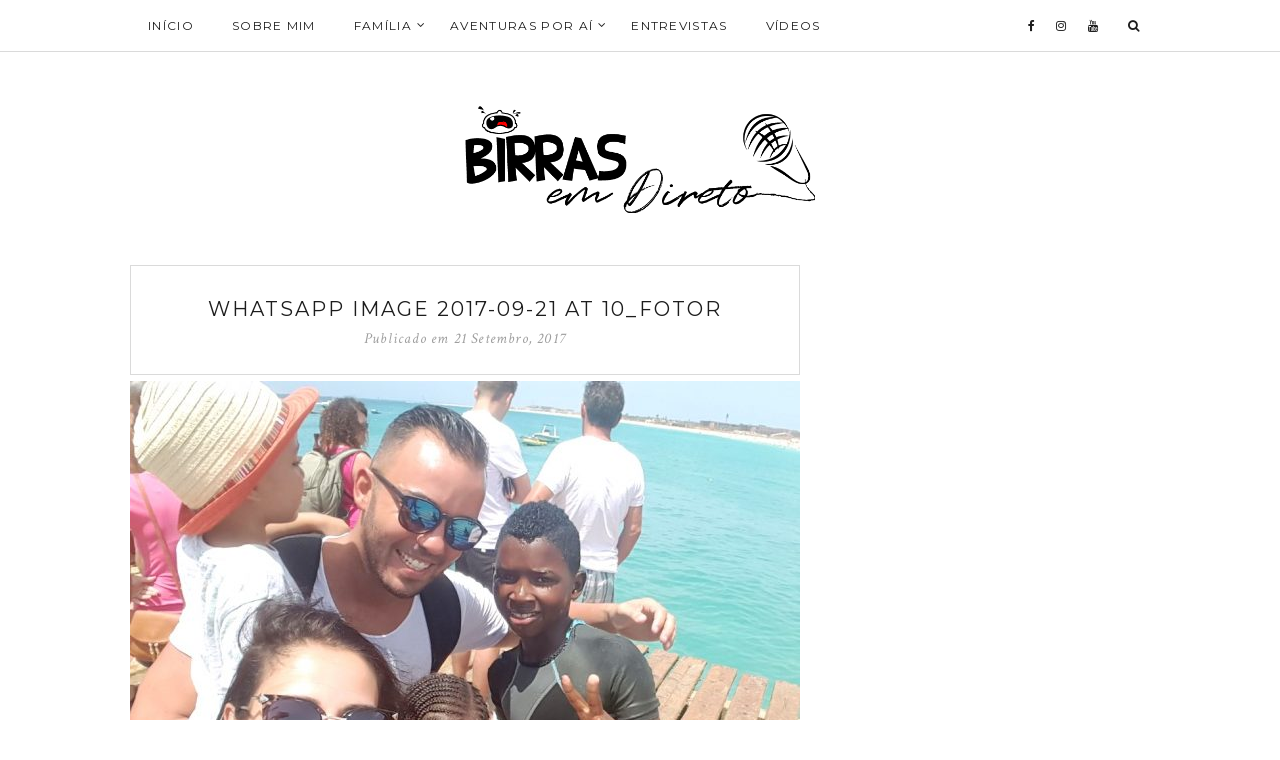

--- FILE ---
content_type: text/html; charset=UTF-8
request_url: https://birras-em-direto.com/adeus-stress-ola-cabo-verde/whatsapp-image-2017-09-21-at-10_fotor/
body_size: 10946
content:
<!DOCTYPE html>
<html lang="pt-PT">
<head>
	
	<script async src="//pagead2.googlesyndication.com/pagead/js/adsbygoogle.js"></script>
<script>
  (adsbygoogle = window.adsbygoogle || []).push({
    google_ad_client: "ca-pub-8591998130156095",
    enable_page_level_ads: true
  });
</script>
	
	<!-- Facebook Pixel Code -->
<script>
  !function(f,b,e,v,n,t,s)
  {if(f.fbq)return;n=f.fbq=function(){n.callMethod?
  n.callMethod.apply(n,arguments):n.queue.push(arguments)};
  if(!f._fbq)f._fbq=n;n.push=n;n.loaded=!0;n.version='2.0';
  n.queue=[];t=b.createElement(e);t.async=!0;
  t.src=v;s=b.getElementsByTagName(e)[0];
  s.parentNode.insertBefore(t,s)}(window, document,'script',
  'https://connect.facebook.net/en_US/fbevents.js');
  fbq('init', '1410562352582596');
  fbq('track', 'PageView');
</script>
<noscript><img height="1" width="1" style="display:none"
  src="https://www.facebook.com/tr?id=1410562352582596&ev=PageView&noscript=1"
/></noscript>
<!-- End Facebook Pixel Code -->
	
	
	<meta charset="UTF-8">
	<meta http-equiv="X-UA-Compatible" content="IE=edge">
	<meta name="viewport" content="width=device-width, user-scalable=no, initial-scale=1.0, maximum-scale=1.0, minimum-scale=1.0">
	<link rel="pingback" href="https://birras-em-direto.com/xmlrpc.php" />
    <meta name="theme-color" content="#d0b48b" />

    <meta name='robots' content='index, follow, max-image-preview:large, max-snippet:-1, max-video-preview:-1' />
	<style>img:is([sizes="auto" i], [sizes^="auto," i]) { contain-intrinsic-size: 3000px 1500px }</style>
	
	<!-- This site is optimized with the Yoast SEO plugin v26.8 - https://yoast.com/product/yoast-seo-wordpress/ -->
	<title>WhatsApp Image 2017-09-21 at 10_Fotor - Birras em Direto</title>
	<link rel="canonical" href="https://birras-em-direto.com/adeus-stress-ola-cabo-verde/whatsapp-image-2017-09-21-at-10_fotor/" />
	<meta property="og:locale" content="pt_PT" />
	<meta property="og:type" content="article" />
	<meta property="og:title" content="WhatsApp Image 2017-09-21 at 10_Fotor - Birras em Direto" />
	<meta property="og:url" content="https://birras-em-direto.com/adeus-stress-ola-cabo-verde/whatsapp-image-2017-09-21-at-10_fotor/" />
	<meta property="og:site_name" content="Birras em Direto" />
	<meta property="article:modified_time" content="2017-09-21T10:31:55+00:00" />
	<meta property="og:image" content="https://birras-em-direto.com/adeus-stress-ola-cabo-verde/whatsapp-image-2017-09-21-at-10_fotor" />
	<meta property="og:image:width" content="1020" />
	<meta property="og:image:height" content="781" />
	<meta property="og:image:type" content="image/jpeg" />
	<meta name="twitter:card" content="summary_large_image" />
	<script type="application/ld+json" class="yoast-schema-graph">{"@context":"https://schema.org","@graph":[{"@type":"WebPage","@id":"https://birras-em-direto.com/adeus-stress-ola-cabo-verde/whatsapp-image-2017-09-21-at-10_fotor/","url":"https://birras-em-direto.com/adeus-stress-ola-cabo-verde/whatsapp-image-2017-09-21-at-10_fotor/","name":"WhatsApp Image 2017-09-21 at 10_Fotor - Birras em Direto","isPartOf":{"@id":"https://birras-em-direto.com/#website"},"primaryImageOfPage":{"@id":"https://birras-em-direto.com/adeus-stress-ola-cabo-verde/whatsapp-image-2017-09-21-at-10_fotor/#primaryimage"},"image":{"@id":"https://birras-em-direto.com/adeus-stress-ola-cabo-verde/whatsapp-image-2017-09-21-at-10_fotor/#primaryimage"},"thumbnailUrl":"https://birras-em-direto.com/wp-content/uploads/2017/09/WhatsApp-Image-2017-09-21-at-10_Fotor.jpg","datePublished":"2017-09-21T10:30:35+00:00","dateModified":"2017-09-21T10:31:55+00:00","breadcrumb":{"@id":"https://birras-em-direto.com/adeus-stress-ola-cabo-verde/whatsapp-image-2017-09-21-at-10_fotor/#breadcrumb"},"inLanguage":"pt-PT","potentialAction":[{"@type":"ReadAction","target":["https://birras-em-direto.com/adeus-stress-ola-cabo-verde/whatsapp-image-2017-09-21-at-10_fotor/"]}]},{"@type":"ImageObject","inLanguage":"pt-PT","@id":"https://birras-em-direto.com/adeus-stress-ola-cabo-verde/whatsapp-image-2017-09-21-at-10_fotor/#primaryimage","url":"https://birras-em-direto.com/wp-content/uploads/2017/09/WhatsApp-Image-2017-09-21-at-10_Fotor.jpg","contentUrl":"https://birras-em-direto.com/wp-content/uploads/2017/09/WhatsApp-Image-2017-09-21-at-10_Fotor.jpg","width":1020,"height":781},{"@type":"BreadcrumbList","@id":"https://birras-em-direto.com/adeus-stress-ola-cabo-verde/whatsapp-image-2017-09-21-at-10_fotor/#breadcrumb","itemListElement":[{"@type":"ListItem","position":1,"name":"Início","item":"https://birras-em-direto.com/"},{"@type":"ListItem","position":2,"name":"Adeus Stress, Olá Cabo Verde","item":"https://birras-em-direto.com/adeus-stress-ola-cabo-verde/"},{"@type":"ListItem","position":3,"name":"WhatsApp Image 2017-09-21 at 10_Fotor"}]},{"@type":"WebSite","@id":"https://birras-em-direto.com/#website","url":"https://birras-em-direto.com/","name":"Birras em Direto","description":"Birras de uma Família numerosa","publisher":{"@id":"https://birras-em-direto.com/#/schema/person/8d8ad12547d78550bbbe088c3700eeac"},"potentialAction":[{"@type":"SearchAction","target":{"@type":"EntryPoint","urlTemplate":"https://birras-em-direto.com/?s={search_term_string}"},"query-input":{"@type":"PropertyValueSpecification","valueRequired":true,"valueName":"search_term_string"}}],"inLanguage":"pt-PT"},{"@type":["Person","Organization"],"@id":"https://birras-em-direto.com/#/schema/person/8d8ad12547d78550bbbe088c3700eeac","name":"Marta Rodrigues","image":{"@type":"ImageObject","inLanguage":"pt-PT","@id":"https://birras-em-direto.com/#/schema/person/image/","url":"https://birras-em-direto.com/wp-content/uploads/2017/09/WhatsApp-Image-2017-09-21-at-10_Fotor.jpg","contentUrl":"https://birras-em-direto.com/wp-content/uploads/2017/09/WhatsApp-Image-2017-09-21-at-10_Fotor.jpg","width":1020,"height":781,"caption":"Marta Rodrigues"},"logo":{"@id":"https://birras-em-direto.com/#/schema/person/image/"},"sameAs":["https://birras-em-direto.com/"]}]}</script>
	<!-- / Yoast SEO plugin. -->


<link rel='dns-prefetch' href='//oss.maxcdn.com' />
<link rel='dns-prefetch' href='//maxcdn.bootstrapcdn.com' />
<link rel='dns-prefetch' href='//fonts.googleapis.com' />
<link rel="alternate" type="application/rss+xml" title="Birras em Direto &raquo; Feed" href="https://birras-em-direto.com/feed/" />
<link rel="alternate" type="application/rss+xml" title="Birras em Direto &raquo; Feed de comentários" href="https://birras-em-direto.com/comments/feed/" />
<link rel="alternate" type="application/rss+xml" title="Feed de comentários de Birras em Direto &raquo; WhatsApp Image 2017-09-21 at 10_Fotor" href="https://birras-em-direto.com/adeus-stress-ola-cabo-verde/whatsapp-image-2017-09-21-at-10_fotor/feed/" />
<script type="text/javascript">
/* <![CDATA[ */
window._wpemojiSettings = {"baseUrl":"https:\/\/s.w.org\/images\/core\/emoji\/16.0.1\/72x72\/","ext":".png","svgUrl":"https:\/\/s.w.org\/images\/core\/emoji\/16.0.1\/svg\/","svgExt":".svg","source":{"concatemoji":"https:\/\/birras-em-direto.com\/wp-includes\/js\/wp-emoji-release.min.js?ver=0e1f37de500fcefdc06e400211ea0f8e"}};
/*! This file is auto-generated */
!function(s,n){var o,i,e;function c(e){try{var t={supportTests:e,timestamp:(new Date).valueOf()};sessionStorage.setItem(o,JSON.stringify(t))}catch(e){}}function p(e,t,n){e.clearRect(0,0,e.canvas.width,e.canvas.height),e.fillText(t,0,0);var t=new Uint32Array(e.getImageData(0,0,e.canvas.width,e.canvas.height).data),a=(e.clearRect(0,0,e.canvas.width,e.canvas.height),e.fillText(n,0,0),new Uint32Array(e.getImageData(0,0,e.canvas.width,e.canvas.height).data));return t.every(function(e,t){return e===a[t]})}function u(e,t){e.clearRect(0,0,e.canvas.width,e.canvas.height),e.fillText(t,0,0);for(var n=e.getImageData(16,16,1,1),a=0;a<n.data.length;a++)if(0!==n.data[a])return!1;return!0}function f(e,t,n,a){switch(t){case"flag":return n(e,"\ud83c\udff3\ufe0f\u200d\u26a7\ufe0f","\ud83c\udff3\ufe0f\u200b\u26a7\ufe0f")?!1:!n(e,"\ud83c\udde8\ud83c\uddf6","\ud83c\udde8\u200b\ud83c\uddf6")&&!n(e,"\ud83c\udff4\udb40\udc67\udb40\udc62\udb40\udc65\udb40\udc6e\udb40\udc67\udb40\udc7f","\ud83c\udff4\u200b\udb40\udc67\u200b\udb40\udc62\u200b\udb40\udc65\u200b\udb40\udc6e\u200b\udb40\udc67\u200b\udb40\udc7f");case"emoji":return!a(e,"\ud83e\udedf")}return!1}function g(e,t,n,a){var r="undefined"!=typeof WorkerGlobalScope&&self instanceof WorkerGlobalScope?new OffscreenCanvas(300,150):s.createElement("canvas"),o=r.getContext("2d",{willReadFrequently:!0}),i=(o.textBaseline="top",o.font="600 32px Arial",{});return e.forEach(function(e){i[e]=t(o,e,n,a)}),i}function t(e){var t=s.createElement("script");t.src=e,t.defer=!0,s.head.appendChild(t)}"undefined"!=typeof Promise&&(o="wpEmojiSettingsSupports",i=["flag","emoji"],n.supports={everything:!0,everythingExceptFlag:!0},e=new Promise(function(e){s.addEventListener("DOMContentLoaded",e,{once:!0})}),new Promise(function(t){var n=function(){try{var e=JSON.parse(sessionStorage.getItem(o));if("object"==typeof e&&"number"==typeof e.timestamp&&(new Date).valueOf()<e.timestamp+604800&&"object"==typeof e.supportTests)return e.supportTests}catch(e){}return null}();if(!n){if("undefined"!=typeof Worker&&"undefined"!=typeof OffscreenCanvas&&"undefined"!=typeof URL&&URL.createObjectURL&&"undefined"!=typeof Blob)try{var e="postMessage("+g.toString()+"("+[JSON.stringify(i),f.toString(),p.toString(),u.toString()].join(",")+"));",a=new Blob([e],{type:"text/javascript"}),r=new Worker(URL.createObjectURL(a),{name:"wpTestEmojiSupports"});return void(r.onmessage=function(e){c(n=e.data),r.terminate(),t(n)})}catch(e){}c(n=g(i,f,p,u))}t(n)}).then(function(e){for(var t in e)n.supports[t]=e[t],n.supports.everything=n.supports.everything&&n.supports[t],"flag"!==t&&(n.supports.everythingExceptFlag=n.supports.everythingExceptFlag&&n.supports[t]);n.supports.everythingExceptFlag=n.supports.everythingExceptFlag&&!n.supports.flag,n.DOMReady=!1,n.readyCallback=function(){n.DOMReady=!0}}).then(function(){return e}).then(function(){var e;n.supports.everything||(n.readyCallback(),(e=n.source||{}).concatemoji?t(e.concatemoji):e.wpemoji&&e.twemoji&&(t(e.twemoji),t(e.wpemoji)))}))}((window,document),window._wpemojiSettings);
/* ]]> */
</script>
<!-- birras-em-direto.com is managing ads with Advanced Ads 2.0.16 – https://wpadvancedads.com/ --><script id="birra-ready">
			window.advanced_ads_ready=function(e,a){a=a||"complete";var d=function(e){return"interactive"===a?"loading"!==e:"complete"===e};d(document.readyState)?e():document.addEventListener("readystatechange",(function(a){d(a.target.readyState)&&e()}),{once:"interactive"===a})},window.advanced_ads_ready_queue=window.advanced_ads_ready_queue||[];		</script>
		<style id='wp-emoji-styles-inline-css' type='text/css'>

	img.wp-smiley, img.emoji {
		display: inline !important;
		border: none !important;
		box-shadow: none !important;
		height: 1em !important;
		width: 1em !important;
		margin: 0 0.07em !important;
		vertical-align: -0.1em !important;
		background: none !important;
		padding: 0 !important;
	}
</style>
<link rel='stylesheet' id='wp-block-library-css' href='https://birras-em-direto.com/wp-includes/css/dist/block-library/style.min.css?ver=0e1f37de500fcefdc06e400211ea0f8e' type='text/css' media='all' />
<style id='classic-theme-styles-inline-css' type='text/css'>
/*! This file is auto-generated */
.wp-block-button__link{color:#fff;background-color:#32373c;border-radius:9999px;box-shadow:none;text-decoration:none;padding:calc(.667em + 2px) calc(1.333em + 2px);font-size:1.125em}.wp-block-file__button{background:#32373c;color:#fff;text-decoration:none}
</style>
<style id='global-styles-inline-css' type='text/css'>
:root{--wp--preset--aspect-ratio--square: 1;--wp--preset--aspect-ratio--4-3: 4/3;--wp--preset--aspect-ratio--3-4: 3/4;--wp--preset--aspect-ratio--3-2: 3/2;--wp--preset--aspect-ratio--2-3: 2/3;--wp--preset--aspect-ratio--16-9: 16/9;--wp--preset--aspect-ratio--9-16: 9/16;--wp--preset--color--black: #000000;--wp--preset--color--cyan-bluish-gray: #abb8c3;--wp--preset--color--white: #ffffff;--wp--preset--color--pale-pink: #f78da7;--wp--preset--color--vivid-red: #cf2e2e;--wp--preset--color--luminous-vivid-orange: #ff6900;--wp--preset--color--luminous-vivid-amber: #fcb900;--wp--preset--color--light-green-cyan: #7bdcb5;--wp--preset--color--vivid-green-cyan: #00d084;--wp--preset--color--pale-cyan-blue: #8ed1fc;--wp--preset--color--vivid-cyan-blue: #0693e3;--wp--preset--color--vivid-purple: #9b51e0;--wp--preset--gradient--vivid-cyan-blue-to-vivid-purple: linear-gradient(135deg,rgba(6,147,227,1) 0%,rgb(155,81,224) 100%);--wp--preset--gradient--light-green-cyan-to-vivid-green-cyan: linear-gradient(135deg,rgb(122,220,180) 0%,rgb(0,208,130) 100%);--wp--preset--gradient--luminous-vivid-amber-to-luminous-vivid-orange: linear-gradient(135deg,rgba(252,185,0,1) 0%,rgba(255,105,0,1) 100%);--wp--preset--gradient--luminous-vivid-orange-to-vivid-red: linear-gradient(135deg,rgba(255,105,0,1) 0%,rgb(207,46,46) 100%);--wp--preset--gradient--very-light-gray-to-cyan-bluish-gray: linear-gradient(135deg,rgb(238,238,238) 0%,rgb(169,184,195) 100%);--wp--preset--gradient--cool-to-warm-spectrum: linear-gradient(135deg,rgb(74,234,220) 0%,rgb(151,120,209) 20%,rgb(207,42,186) 40%,rgb(238,44,130) 60%,rgb(251,105,98) 80%,rgb(254,248,76) 100%);--wp--preset--gradient--blush-light-purple: linear-gradient(135deg,rgb(255,206,236) 0%,rgb(152,150,240) 100%);--wp--preset--gradient--blush-bordeaux: linear-gradient(135deg,rgb(254,205,165) 0%,rgb(254,45,45) 50%,rgb(107,0,62) 100%);--wp--preset--gradient--luminous-dusk: linear-gradient(135deg,rgb(255,203,112) 0%,rgb(199,81,192) 50%,rgb(65,88,208) 100%);--wp--preset--gradient--pale-ocean: linear-gradient(135deg,rgb(255,245,203) 0%,rgb(182,227,212) 50%,rgb(51,167,181) 100%);--wp--preset--gradient--electric-grass: linear-gradient(135deg,rgb(202,248,128) 0%,rgb(113,206,126) 100%);--wp--preset--gradient--midnight: linear-gradient(135deg,rgb(2,3,129) 0%,rgb(40,116,252) 100%);--wp--preset--font-size--small: 13px;--wp--preset--font-size--medium: 20px;--wp--preset--font-size--large: 36px;--wp--preset--font-size--x-large: 42px;--wp--preset--spacing--20: 0.44rem;--wp--preset--spacing--30: 0.67rem;--wp--preset--spacing--40: 1rem;--wp--preset--spacing--50: 1.5rem;--wp--preset--spacing--60: 2.25rem;--wp--preset--spacing--70: 3.38rem;--wp--preset--spacing--80: 5.06rem;--wp--preset--shadow--natural: 6px 6px 9px rgba(0, 0, 0, 0.2);--wp--preset--shadow--deep: 12px 12px 50px rgba(0, 0, 0, 0.4);--wp--preset--shadow--sharp: 6px 6px 0px rgba(0, 0, 0, 0.2);--wp--preset--shadow--outlined: 6px 6px 0px -3px rgba(255, 255, 255, 1), 6px 6px rgba(0, 0, 0, 1);--wp--preset--shadow--crisp: 6px 6px 0px rgba(0, 0, 0, 1);}:where(.is-layout-flex){gap: 0.5em;}:where(.is-layout-grid){gap: 0.5em;}body .is-layout-flex{display: flex;}.is-layout-flex{flex-wrap: wrap;align-items: center;}.is-layout-flex > :is(*, div){margin: 0;}body .is-layout-grid{display: grid;}.is-layout-grid > :is(*, div){margin: 0;}:where(.wp-block-columns.is-layout-flex){gap: 2em;}:where(.wp-block-columns.is-layout-grid){gap: 2em;}:where(.wp-block-post-template.is-layout-flex){gap: 1.25em;}:where(.wp-block-post-template.is-layout-grid){gap: 1.25em;}.has-black-color{color: var(--wp--preset--color--black) !important;}.has-cyan-bluish-gray-color{color: var(--wp--preset--color--cyan-bluish-gray) !important;}.has-white-color{color: var(--wp--preset--color--white) !important;}.has-pale-pink-color{color: var(--wp--preset--color--pale-pink) !important;}.has-vivid-red-color{color: var(--wp--preset--color--vivid-red) !important;}.has-luminous-vivid-orange-color{color: var(--wp--preset--color--luminous-vivid-orange) !important;}.has-luminous-vivid-amber-color{color: var(--wp--preset--color--luminous-vivid-amber) !important;}.has-light-green-cyan-color{color: var(--wp--preset--color--light-green-cyan) !important;}.has-vivid-green-cyan-color{color: var(--wp--preset--color--vivid-green-cyan) !important;}.has-pale-cyan-blue-color{color: var(--wp--preset--color--pale-cyan-blue) !important;}.has-vivid-cyan-blue-color{color: var(--wp--preset--color--vivid-cyan-blue) !important;}.has-vivid-purple-color{color: var(--wp--preset--color--vivid-purple) !important;}.has-black-background-color{background-color: var(--wp--preset--color--black) !important;}.has-cyan-bluish-gray-background-color{background-color: var(--wp--preset--color--cyan-bluish-gray) !important;}.has-white-background-color{background-color: var(--wp--preset--color--white) !important;}.has-pale-pink-background-color{background-color: var(--wp--preset--color--pale-pink) !important;}.has-vivid-red-background-color{background-color: var(--wp--preset--color--vivid-red) !important;}.has-luminous-vivid-orange-background-color{background-color: var(--wp--preset--color--luminous-vivid-orange) !important;}.has-luminous-vivid-amber-background-color{background-color: var(--wp--preset--color--luminous-vivid-amber) !important;}.has-light-green-cyan-background-color{background-color: var(--wp--preset--color--light-green-cyan) !important;}.has-vivid-green-cyan-background-color{background-color: var(--wp--preset--color--vivid-green-cyan) !important;}.has-pale-cyan-blue-background-color{background-color: var(--wp--preset--color--pale-cyan-blue) !important;}.has-vivid-cyan-blue-background-color{background-color: var(--wp--preset--color--vivid-cyan-blue) !important;}.has-vivid-purple-background-color{background-color: var(--wp--preset--color--vivid-purple) !important;}.has-black-border-color{border-color: var(--wp--preset--color--black) !important;}.has-cyan-bluish-gray-border-color{border-color: var(--wp--preset--color--cyan-bluish-gray) !important;}.has-white-border-color{border-color: var(--wp--preset--color--white) !important;}.has-pale-pink-border-color{border-color: var(--wp--preset--color--pale-pink) !important;}.has-vivid-red-border-color{border-color: var(--wp--preset--color--vivid-red) !important;}.has-luminous-vivid-orange-border-color{border-color: var(--wp--preset--color--luminous-vivid-orange) !important;}.has-luminous-vivid-amber-border-color{border-color: var(--wp--preset--color--luminous-vivid-amber) !important;}.has-light-green-cyan-border-color{border-color: var(--wp--preset--color--light-green-cyan) !important;}.has-vivid-green-cyan-border-color{border-color: var(--wp--preset--color--vivid-green-cyan) !important;}.has-pale-cyan-blue-border-color{border-color: var(--wp--preset--color--pale-cyan-blue) !important;}.has-vivid-cyan-blue-border-color{border-color: var(--wp--preset--color--vivid-cyan-blue) !important;}.has-vivid-purple-border-color{border-color: var(--wp--preset--color--vivid-purple) !important;}.has-vivid-cyan-blue-to-vivid-purple-gradient-background{background: var(--wp--preset--gradient--vivid-cyan-blue-to-vivid-purple) !important;}.has-light-green-cyan-to-vivid-green-cyan-gradient-background{background: var(--wp--preset--gradient--light-green-cyan-to-vivid-green-cyan) !important;}.has-luminous-vivid-amber-to-luminous-vivid-orange-gradient-background{background: var(--wp--preset--gradient--luminous-vivid-amber-to-luminous-vivid-orange) !important;}.has-luminous-vivid-orange-to-vivid-red-gradient-background{background: var(--wp--preset--gradient--luminous-vivid-orange-to-vivid-red) !important;}.has-very-light-gray-to-cyan-bluish-gray-gradient-background{background: var(--wp--preset--gradient--very-light-gray-to-cyan-bluish-gray) !important;}.has-cool-to-warm-spectrum-gradient-background{background: var(--wp--preset--gradient--cool-to-warm-spectrum) !important;}.has-blush-light-purple-gradient-background{background: var(--wp--preset--gradient--blush-light-purple) !important;}.has-blush-bordeaux-gradient-background{background: var(--wp--preset--gradient--blush-bordeaux) !important;}.has-luminous-dusk-gradient-background{background: var(--wp--preset--gradient--luminous-dusk) !important;}.has-pale-ocean-gradient-background{background: var(--wp--preset--gradient--pale-ocean) !important;}.has-electric-grass-gradient-background{background: var(--wp--preset--gradient--electric-grass) !important;}.has-midnight-gradient-background{background: var(--wp--preset--gradient--midnight) !important;}.has-small-font-size{font-size: var(--wp--preset--font-size--small) !important;}.has-medium-font-size{font-size: var(--wp--preset--font-size--medium) !important;}.has-large-font-size{font-size: var(--wp--preset--font-size--large) !important;}.has-x-large-font-size{font-size: var(--wp--preset--font-size--x-large) !important;}
:where(.wp-block-post-template.is-layout-flex){gap: 1.25em;}:where(.wp-block-post-template.is-layout-grid){gap: 1.25em;}
:where(.wp-block-columns.is-layout-flex){gap: 2em;}:where(.wp-block-columns.is-layout-grid){gap: 2em;}
:root :where(.wp-block-pullquote){font-size: 1.5em;line-height: 1.6;}
</style>
<link rel='stylesheet' id='contact-form-7-css' href='https://birras-em-direto.com/wp-content/plugins/contact-form-7/includes/css/styles.css?ver=6.1.4' type='text/css' media='all' />
<link rel='stylesheet' id='cff-css' href='https://birras-em-direto.com/wp-content/plugins/custom-facebook-feed/assets/css/cff-style.min.css?ver=4.3.4' type='text/css' media='all' />
<link rel='stylesheet' id='sb-font-awesome-css' href='https://maxcdn.bootstrapcdn.com/font-awesome/4.7.0/css/font-awesome.min.css?ver=0e1f37de500fcefdc06e400211ea0f8e' type='text/css' media='all' />
<link rel='stylesheet' id='google-font-css' href='//fonts.googleapis.com/css?family=Open+Sans' type='text/css' media='all' />
<link rel='stylesheet' id='notumn-fonts-css' href='//fonts.googleapis.com/css?family=Open+Sans%7CMontserrat%7CCrimson+Text%3A400%2C400italic&#038;ver=0e1f37de500fcefdc06e400211ea0f8e' type='text/css' media='all' />
<link rel='stylesheet' id='bootstrap-css' href='https://birras-em-direto.com/wp-content/themes/notumn/css/bootstrap.css?ver=3.3.6' type='text/css' media='all' />
<link rel='stylesheet' id='fontawesome-css' href='https://birras-em-direto.com/wp-content/themes/notumn/css/font-awesome.min.css?ver=4.6.3' type='text/css' media='all' />
<link rel='stylesheet' id='owlcarousel-css' href='https://birras-em-direto.com/wp-content/themes/notumn/css/owl.carousel.css?ver=1.3.2' type='text/css' media='all' />
<link rel='stylesheet' id='owlcarousel-theme-css' href='https://birras-em-direto.com/wp-content/themes/notumn/css/owl.theme.css?ver=1.3.2' type='text/css' media='all' />
<link rel='stylesheet' id='owlcarousel-transitions-css' href='https://birras-em-direto.com/wp-content/themes/notumn/css/owl.transitions.css?ver=1.3.2' type='text/css' media='all' />
<link rel='stylesheet' id='light-gallery-css' href='https://birras-em-direto.com/wp-content/themes/notumn/css/lightgallery.min.css?ver=1.2.19' type='text/css' media='all' />
<link rel='stylesheet' id='light-gallery-transitions-css' href='https://birras-em-direto.com/wp-content/themes/notumn/css/lg-transitions.min.css?ver=1.2.19' type='text/css' media='all' />
<link rel='stylesheet' id='notumn-css' href='https://birras-em-direto.com/wp-content/themes/notumn/style.css?ver=1.0.7' type='text/css' media='all' />
<style id='notumn-inline-css' type='text/css'>
body{font-family:'Open Sans', sans-serif;}.font-1{font-family:'Open Sans', sans-serif;}.font-2{font-family:'Montserrat', sans-serif;}.font-3{font-family:'Crimson Text', serif;}
				@media all and (-webkit-min-device-pixel-ratio: 1.5),
					all and (-o-min-device-pixel-ratio: 3 / 2),
					all and (min--moz-device-pixel-ratio: 1.5),
					all and (min-device-pixel-ratio: 1.5) {
					#notumn_about_widget-3 .profile-img,
					.notumn_about_widget-3 .profile-img {
						background-image: url('https://birras-em-direto.com/wp-content/uploads/2017/09/Untitled-design-3.png') !important;
					}
				}
			
		.lg-backdrop {  background-color: rgba(0,0,0,0.7);  }

		body .header-logo img {
			width: 350px;		}

		body .header-logo {
			padding: 54px 0 52px;		}

		@media only screen and (max-width: 479px){
			.header-logo img {
				width: 240px !important;			}
		}


		body .footer .footer-logo img {
			width: 250px;		}

		@media only screen and (max-width: 479px){
			.footer .footer-logo img {
				width: 250px !important;			}
		}

		@media only screen and (max-width: 320px) {
			.footer .footer-logo img {
				width: 190px !important;			}
		}

    
    
    
		
</style>
<link rel='stylesheet' id='notumn-responsive-styles-css' href='https://birras-em-direto.com/wp-content/themes/notumn/css/notumn-responsive-styles.css?ver=1.0.7' type='text/css' media='all' />
<script type="text/javascript" src="https://birras-em-direto.com/wp-includes/js/jquery/jquery.min.js?ver=3.7.1" id="jquery-core-js"></script>
<script type="text/javascript" src="https://birras-em-direto.com/wp-includes/js/jquery/jquery-migrate.min.js?ver=3.4.1" id="jquery-migrate-js"></script>
<!--[if lt IE 9]>
<script type="text/javascript" src="//oss.maxcdn.com/html5shiv/3.7.2/html5shiv.min.js?ver=0e1f37de500fcefdc06e400211ea0f8e" id="html5shiv-js"></script>
<![endif]-->
<!--[if lt IE 9]>
<script type="text/javascript" src="//oss.maxcdn.com/respond/1.4.2/respond.min.js?ver=0e1f37de500fcefdc06e400211ea0f8e" id="respond-js"></script>
<![endif]-->
<link rel="https://api.w.org/" href="https://birras-em-direto.com/wp-json/" /><link rel="alternate" title="JSON" type="application/json" href="https://birras-em-direto.com/wp-json/wp/v2/media/272" /><link rel="EditURI" type="application/rsd+xml" title="RSD" href="https://birras-em-direto.com/xmlrpc.php?rsd" />

<link rel='shortlink' href='https://birras-em-direto.com/?p=272' />
<link rel="alternate" title="oEmbed (JSON)" type="application/json+oembed" href="https://birras-em-direto.com/wp-json/oembed/1.0/embed?url=https%3A%2F%2Fbirras-em-direto.com%2Fadeus-stress-ola-cabo-verde%2Fwhatsapp-image-2017-09-21-at-10_fotor%2F" />
<link rel="alternate" title="oEmbed (XML)" type="text/xml+oembed" href="https://birras-em-direto.com/wp-json/oembed/1.0/embed?url=https%3A%2F%2Fbirras-em-direto.com%2Fadeus-stress-ola-cabo-verde%2Fwhatsapp-image-2017-09-21-at-10_fotor%2F&#038;format=xml" />
</head>
<body class="attachment wp-singular attachment-template-default single single-attachment postid-272 attachmentid-272 attachment-jpeg wp-theme-notumn lite-theme aa-prefix-birra-">


	<div class="page-loader">

				<div class="loader logo-blink"><img src="https://birras-em-direto.com/wp-content/uploads/2017/09/LOGO_Birras-em-direto_Med_Screen-72dpi.png" alt="Birras em Direto"></div>
		
	</div><!-- .page-loader -->


<!-- Page Wrap -->
<div class="page-wrap" id="top">

	<!-- Navigation -->
	<div class="js-height-child">
		<nav class="main-nav font-2">
			<div class="container relative">

				<div class="mobile-nav">
					<i class="fa fa-bars"></i>
				</div>

				<ul id="menu-menu-topo" class="left-nav clearlist"><li id="menu-item-60" class="menu-item menu-item-type-custom menu-item-object-custom menu-item-home menu-item-60"><a href="https://birras-em-direto.com/">Início</a></li>
<li id="menu-item-2325" class="menu-item menu-item-type-post_type menu-item-object-page menu-item-2325"><a href="https://birras-em-direto.com/sobre-mim/">Sobre Mim</a></li>
<li id="menu-item-2323" class="menu-item menu-item-type-taxonomy menu-item-object-category menu-item-has-children menu-item-2323"><a href="https://birras-em-direto.com/category/familia/" class="has-sub-mn">Família</a> <i class="fa fa-angle-down"></i>
<ul class="sub-mn clearlist">
	<li id="menu-item-210" class="menu-item menu-item-type-taxonomy menu-item-object-category menu-item-210"><a href="https://birras-em-direto.com/category/familia/maternidade/">Maternidade</a></li>
	<li id="menu-item-214" class="menu-item menu-item-type-taxonomy menu-item-object-category menu-item-214"><a href="https://birras-em-direto.com/category/familia/desabafos/">Desabafos</a></li>
	<li id="menu-item-3110" class="menu-item menu-item-type-post_type menu-item-object-page menu-item-3110"><a href="https://birras-em-direto.com/birras-do-pai/">Birras do Pai</a></li>
</ul>
</li>
<li id="menu-item-211" class="menu-item menu-item-type-taxonomy menu-item-object-category menu-item-has-children menu-item-211"><a href="https://birras-em-direto.com/category/aventuras-por-ai/" class="has-sub-mn">Aventuras por aí</a> <i class="fa fa-angle-down"></i>
<ul class="sub-mn clearlist">
	<li id="menu-item-213" class="menu-item menu-item-type-taxonomy menu-item-object-category menu-item-213"><a href="https://birras-em-direto.com/category/aventuras-por-ai/viagens/">Viagens</a></li>
	<li id="menu-item-212" class="menu-item menu-item-type-taxonomy menu-item-object-category menu-item-212"><a href="https://birras-em-direto.com/category/aventuras-por-ai/gostos-e-sabores/">Gostos e Sabores</a></li>
</ul>
</li>
<li id="menu-item-215" class="menu-item menu-item-type-taxonomy menu-item-object-category menu-item-215"><a href="https://birras-em-direto.com/category/entrevistas/">Entrevistas</a></li>
<li id="menu-item-2324" class="menu-item menu-item-type-post_type menu-item-object-page menu-item-2324"><a href="https://birras-em-direto.com/videos/">Vídeos</a></li>
</ul>
				<ul class="right-nav clearlist">
					
					<li><a href="https://www.facebook.com/birrasemdireto/" title="Facebook" target="_blank"><i class="fa fa-facebook"></i></a></li>
<li><a href="https://www.instagram.com/birras.em.direto/" title="Instagram" target="_blank"><i class="fa fa-instagram"></i></a></li>
<li><a href="https://www.youtube.com/channel/UC1HmQBxAaR6gxfwOVPeNvRg" title="Youtube" target="_blank"><i class="fa fa-youtube"></i></a></li>
					
					<li><a href="javascript:void(0)" class="search-nav">&nbsp;&nbsp;<label for="search"><i class="fa fa-search"></i></label></a></li>
				</ul><!-- .right-nav -->

				<div class="search-container">
						<form class="search-form form" action="https://birras-em-direto.com/" method="get">
		<input id="search" type="text" name="s" placeholder="Type &amp; Hit enter..." required>
		<input type="submit" value="">
		<div class="close-search">
			<i class="fa fa-close"></i>
		</div>
	</form>
				</div><!-- .search-contaiener-->
			</div><!-- .contaiener -->
		</nav><!-- .main-nav -->
	</div>
	<!-- End Navigation -->

	<!-- Header Logo -->
		<section class="header-logo ">
		<div class="container relative">
			<a href="https://birras-em-direto.com/">
				<img
					src="https://birras-em-direto.com/wp-content/uploads/2017/09/LOGO_Birras-em-direto_Med_Screen-72dpi.png"
					alt="Birras em Direto"
					width="350"></a>
		</div>
	</section><!-- End Header Logo -->
		<div class="container">
		<div class="row">

			<div class="col-md-8">
				<div class="posts-container relative">

					
					<article id="post-272" class="post-272 attachment type-attachment status-inherit hentry">

						<header class="entry-header">
							<h1 class="entry-title font-2">
								<a href="https://birras-em-direto.com/adeus-stress-ola-cabo-verde/whatsapp-image-2017-09-21-at-10_fotor/">WhatsApp Image 2017-09-21 at 10_Fotor</a>
							</h1>
							<div class="entry-date font-3" title="2017-09-21 10:30:35">
								Publicado em <span class="date">21 Setembro, 2017</span>
							</div>
						</header><!-- .entry header -->

													<div class="entry-image">
								<div class="wp-caption">
									<a href="https://birras-em-direto.com/wp-content/uploads/2017/09/WhatsApp-Image-2017-09-21-at-10_Fotor.jpg"
									   target="_blank"><div style="width: 670px;" data-width="670" class="ratio-wrap"><div class="ratio-box" style="padding-bottom: 76.567164179104% !important;"><img width="670" height="513" class="wp-image-272 lazyload" alt="" decoding="async" fetchpriority="high" data-src="https://birras-em-direto.com/wp-content/uploads/2017/09/WhatsApp-Image-2017-09-21-at-10_Fotor-670x513.jpg" data-srcset="https://birras-em-direto.com/wp-content/uploads/2017/09/WhatsApp-Image-2017-09-21-at-10_Fotor-670x513.jpg 670w, https://birras-em-direto.com/wp-content/uploads/2017/09/WhatsApp-Image-2017-09-21-at-10_Fotor-300x230.jpg 300w, https://birras-em-direto.com/wp-content/uploads/2017/09/WhatsApp-Image-2017-09-21-at-10_Fotor-768x588.jpg 768w, https://birras-em-direto.com/wp-content/uploads/2017/09/WhatsApp-Image-2017-09-21-at-10_Fotor-600x459.jpg 600w, https://birras-em-direto.com/wp-content/uploads/2017/09/WhatsApp-Image-2017-09-21-at-10_Fotor-870x666.jpg 870w" data-sizes="(max-width: 670px) 100vw, 670px"></img></div></div></a>
									<p class="wp-caption-text"></p>
								</div>
							</div><!-- .entry-image -->
						
						<div class="entry-meta-box font-2 clearfix">
							<div class="entry-author-name">
								<a href="https://birras-em-direto.com/author/martarodrigues/">
									By Marta Rodrigues</a>
							</div>
							<div class="entry-social-links">
												<a href="javascript:void(0);" title="Facebook"
				   onclick="window.open('https://www.facebook.com/sharer/sharer.php?u=https://birras-em-direto.com/adeus-stress-ola-cabo-verde/whatsapp-image-2017-09-21-at-10_fotor/', '_blank', 'width=500,height=400' )" >
                    <i class="fa fa-facebook"></i>
                </a>
								<a href="javascript:void(0);" title="Twitter"
				   onclick="window.open('https://twitter.com/home?status=Check%20out%20this%20article:WhatsApp%20Image%202017-09-21%20at%2010_Fotor%20-%20https://birras-em-direto.com/adeus-stress-ola-cabo-verde/whatsapp-image-2017-09-21-at-10_fotor/', '_blank', 'width=500,height=400' )" >
                    <i class="fa fa-twitter"></i>
                </a>
								<a href="javascript:void(0);" title="Pinterest"
				   onclick="window.open('https://pinterest.com/pin/create/button/?url=https://birras-em-direto.com/adeus-stress-ola-cabo-verde/whatsapp-image-2017-09-21-at-10_fotor/&#038;media=https://birras-em-direto.com/wp-content/uploads/2017/09/WhatsApp-Image-2017-09-21-at-10_Fotor.jpg&#038;description=WhatsApp%20Image%202017-09-21%20at%2010_Fotor', '_blank', 'width=500,height=400' )" >
                    <i class="fa fa-pinterest"></i>
                </a>
								<a href="javascript:void(0);" title="LinkedIn"
				   onclick="window.open('https://www.linkedin.com/shareArticle?mini=true&#038;url=https://birras-em-direto.com/adeus-stress-ola-cabo-verde/whatsapp-image-2017-09-21-at-10_fotor/&#038;title=WhatsApp%20Image%202017-09-21%20at%2010_Fotor&#038;summary=&#038;source=Birras%20em%20Direto', '_blank', 'width=500,height=400' )" >
                    <i class="fa fa-linkedin"></i>
                </a>
								<a href="javascript:void(0);" title="Google+"
				   onclick="window.open('https://plus.google.com/share?url=https://birras-em-direto.com/adeus-stress-ola-cabo-verde/whatsapp-image-2017-09-21-at-10_fotor/', '_blank', 'width=500,height=400' )" >
                    <i class="fa fa-google-plus"></i>
                </a>
											</div>
							<div class="entry-likes"></div>
						</div><!-- .entry-meta -->

						<div class="entry-pagination post clearfix">
	<div class="prev-post">
		<a class="font-2" href="https://birras-em-direto.com/adeus-stress-ola-cabo-verde/" rel="prev"><i class="fa fa-long-arrow-left"></i> Adeus Stress, Olá Cabo Verde</a>	</div>
	<div class="next-post">
			</div>
</div><!-- .entry-pagination -->

						<div class="entry-comments" id="comments">

	<h4 class="entry-post-title font-2">
		Sem Comentários	</h4>

	<div class="comments">
		<ul class="comment-list clearlist">
					</ul><!-- .comment-list -->
	</div><!-- .comments -->

	<div class="comments-pagination">
			</div>

		<div id="respond" class="comment-respond">
		<h3 id="reply-title" class="comment-reply-title">Deixar Resposta <small><a rel="nofollow" id="cancel-comment-reply-link" href="/adeus-stress-ola-cabo-verde/whatsapp-image-2017-09-21-at-10_fotor/#respond" style="display:none;">Cancelar Resposta</a></small></h3><form action="https://birras-em-direto.com/wp-comments-post.php" method="post" id="commentform" class="comment-form form"><div class="row"><div class="col-md-6"><input required type="text" class="form-control" name="author" placeholder="Name *"  aria-required='true' value="" /></div>
<div class="col-md-6"><input type="email" class="form-control" name="email" placeholder="Email *"  aria-required='true' value="" required="required"></div></div>
<input type="text" class="form-control" name="url" placeholder="Website" value="">
<textarea class="form-control" id="comment" name="comment" cols="45" rows="4" aria-required="true" placeholder="Comentário"></textarea><p class="form-submit"><input name="submit" type="submit" id="submit" class="btn btn-mod btn-dark" value="Escrever Comentário" /> <input type='hidden' name='comment_post_ID' value='272' id='comment_post_ID' />
<input type='hidden' name='comment_parent' id='comment_parent' value='0' />
</p><p style="display: none;"><input type="hidden" id="akismet_comment_nonce" name="akismet_comment_nonce" value="97af57044e" /></p><p style="display: none !important;" class="akismet-fields-container" data-prefix="ak_"><label>&#916;<textarea name="ak_hp_textarea" cols="45" rows="8" maxlength="100"></textarea></label><input type="hidden" id="ak_js_1" name="ak_js" value="42"/><script>document.getElementById( "ak_js_1" ).setAttribute( "value", ( new Date() ).getTime() );</script></p></form>	</div><!-- #respond -->
	</div><!-- .entry-comments -->

					</article>

					
				</div>
			</div><!-- .column -->

			<div class="col-md-4 sidebar-column">
	<!-- Sidebar - Widget Area -->
	<aside class="sidebar widget-area font-2">
			</aside><!-- End Sidebar - Widget Area -->
</div><!-- .sidebar-column -->

		</div><!-- .row -->
	</div><!-- .container -->

	<!-- Site Footer -->
	<footer id="footer" class="footer ">

				<div id="instagram-footer" class="font-2">
				</div>
		
		<div class="container container-lg">

			<div class="row font-2 footer-widgets">

				<div class="col-md-4">
									</div><!-- .column -->
				<div class="col-md-4">
									</div><!-- .column -->
				<div class="col-md-4">
									</div><!-- .column -->

			</div><!-- .footer-widgets -->

			<div class="footer-box">

				<div class="footer-logo">
					<a href="https://birras-em-direto.com/"><img src="https://birras-em-direto.com/wp-content/uploads/2019/05/LOGO_Birras-em-direto_Grd_Screen-72dpi.png"
							alt="Birras em Direto" width="280" height="62"></a>
				</div><!-- .footer-logo -->

				<ul class="footer-social-links clearlist">
					<li><a href="https://www.facebook.com/birrasemdireto/" title="Facebook" target="_blank"><i class="fa fa-facebook"></i></a></li>
<li><a href="https://www.instagram.com/birras.em.direto/" title="Instagram" target="_blank"><i class="fa fa-instagram"></i></a></li>
<li><a href="https://www.youtube.com/channel/UC1HmQBxAaR6gxfwOVPeNvRg" title="Youtube" target="_blank"><i class="fa fa-youtube"></i></a></li>
				</ul><!-- .footer-social-links -->

			</div><!-- .footer-box -->

			<div class="footer-text">
								<div class="footer-copyright">
					<a href="https://birras-em-direto.com/sobre-mim/" target="_blank">© Todos os Direitos Reservados - EL Consulting</a>
				</div><!-- .footer-copyright -->

				<div class="footer-rights">
									</div><!-- .footer-rights -->

			</div><!-- .footer-text -->

		</div><!-- .contaienr -->

		<a href="#top" class="link-to-top page-scroll"><i class="fa fa-angle-up"></i></a>

	</footer><!-- End Site Footer -->

	</div><!-- End Page Wrap -->

	<script type="speculationrules">
{"prefetch":[{"source":"document","where":{"and":[{"href_matches":"\/*"},{"not":{"href_matches":["\/wp-*.php","\/wp-admin\/*","\/wp-content\/uploads\/*","\/wp-content\/*","\/wp-content\/plugins\/*","\/wp-content\/themes\/notumn\/*","\/*\\?(.+)"]}},{"not":{"selector_matches":"a[rel~=\"nofollow\"]"}},{"not":{"selector_matches":".no-prefetch, .no-prefetch a"}}]},"eagerness":"conservative"}]}
</script>
<!-- Custom Facebook Feed JS -->
<script type="text/javascript">var cffajaxurl = "https://birras-em-direto.com/wp-admin/admin-ajax.php";
var cfflinkhashtags = "true";
</script>
<script type="text/javascript" src="https://birras-em-direto.com/wp-includes/js/dist/hooks.min.js?ver=4d63a3d491d11ffd8ac6" id="wp-hooks-js"></script>
<script type="text/javascript" src="https://birras-em-direto.com/wp-includes/js/dist/i18n.min.js?ver=5e580eb46a90c2b997e6" id="wp-i18n-js"></script>
<script type="text/javascript" id="wp-i18n-js-after">
/* <![CDATA[ */
wp.i18n.setLocaleData( { 'text direction\u0004ltr': [ 'ltr' ] } );
/* ]]> */
</script>
<script type="text/javascript" src="https://birras-em-direto.com/wp-content/plugins/contact-form-7/includes/swv/js/index.js?ver=6.1.4" id="swv-js"></script>
<script type="text/javascript" id="contact-form-7-js-translations">
/* <![CDATA[ */
( function( domain, translations ) {
	var localeData = translations.locale_data[ domain ] || translations.locale_data.messages;
	localeData[""].domain = domain;
	wp.i18n.setLocaleData( localeData, domain );
} )( "contact-form-7", {"translation-revision-date":"2024-08-13 18:06:19+0000","generator":"GlotPress\/4.0.1","domain":"messages","locale_data":{"messages":{"":{"domain":"messages","plural-forms":"nplurals=2; plural=n != 1;","lang":"pt"},"This contact form is placed in the wrong place.":["Este formul\u00e1rio de contacto est\u00e1 colocado no s\u00edtio errado."],"Error:":["Erro:"]}},"comment":{"reference":"includes\/js\/index.js"}} );
/* ]]> */
</script>
<script type="text/javascript" id="contact-form-7-js-before">
/* <![CDATA[ */
var wpcf7 = {
    "api": {
        "root": "https:\/\/birras-em-direto.com\/wp-json\/",
        "namespace": "contact-form-7\/v1"
    }
};
/* ]]> */
</script>
<script type="text/javascript" src="https://birras-em-direto.com/wp-content/plugins/contact-form-7/includes/js/index.js?ver=6.1.4" id="contact-form-7-js"></script>
<script type="text/javascript" src="https://birras-em-direto.com/wp-content/plugins/custom-facebook-feed/assets/js/cff-scripts.min.js?ver=4.3.4" id="cffscripts-js"></script>
<script type="text/javascript" src="https://birras-em-direto.com/wp-content/themes/notumn/js/bootstrap.min.js?ver=3.3.6" id="bootstrap-js-js"></script>
<script type="text/javascript" src="https://birras-em-direto.com/wp-content/themes/notumn/js/retina.min.js?ver=1.3.0" id="retina-js-js"></script>
<script type="text/javascript" src="https://birras-em-direto.com/wp-content/themes/notumn/js/owl.carousel.min.js?ver=1.3.2" id="owlcarousel-js-js"></script>
<script type="text/javascript" src="https://birras-em-direto.com/wp-content/themes/notumn/js/jquery.fitvids.js?ver=1.1" id="fitvids-js-js"></script>
<script type="text/javascript" src="https://birras-em-direto.com/wp-content/themes/notumn/js/lazysizes.min.js?ver=2.0.0" id="lazysizes-js-js"></script>
<script type="text/javascript" src="https://birras-em-direto.com/wp-content/themes/notumn/js/lightgallery-all.min.js?ver=1.2.19" id="light-gallery-js-js"></script>
<script type="text/javascript" id="notumn-js-js-extra">
/* <![CDATA[ */
var featCarouselSettings = [];
var lightGalleryData = {"settings":{"mode":"lg-slide","speed":700,"thumbnail":true,"download":true,"autoplay":true,"pause":4500,"zoom":true,"actualSize":true}};
/* ]]> */
</script>
<script type="text/javascript" src="https://birras-em-direto.com/wp-content/themes/notumn/js/script.js?ver=1.0.7" id="notumn-js-js"></script>
<script type="text/javascript" id="notumn-js-js-after">
/* <![CDATA[ */
(function(i,s,o,g,r,a,m){i['GoogleAnalyticsObject']=r;i[r]=i[r]||function(){
(i[r].q=i[r].q||[]).push(arguments)},i[r].l=1*new Date();a=s.createElement(o),
m=s.getElementsByTagName(o)[0];a.async=1;a.src=g;m.parentNode.insertBefore(a,m)
})(window,document,'script','//www.google-analytics.com/analytics.js','ga');

ga('create', 'UA-106953680-1', 'auto');
ga('send', 'pageview');
		
/* ]]> */
</script>
<script type="text/javascript" src="https://birras-em-direto.com/wp-content/plugins/advanced-ads/admin/assets/js/advertisement.js?ver=2.0.16" id="advanced-ads-find-adblocker-js"></script>
<script type="text/javascript" src="https://birras-em-direto.com/wp-includes/js/comment-reply.min.js?ver=0e1f37de500fcefdc06e400211ea0f8e" id="comment-reply-js" async="async" data-wp-strategy="async"></script>
<script defer type="text/javascript" src="https://birras-em-direto.com/wp-content/plugins/akismet/_inc/akismet-frontend.js?ver=1762973148" id="akismet-frontend-js"></script>
<script>!function(){window.advanced_ads_ready_queue=window.advanced_ads_ready_queue||[],advanced_ads_ready_queue.push=window.advanced_ads_ready;for(var d=0,a=advanced_ads_ready_queue.length;d<a;d++)advanced_ads_ready(advanced_ads_ready_queue[d])}();</script>	
</body>
</html>


--- FILE ---
content_type: text/html; charset=utf-8
request_url: https://www.google.com/recaptcha/api2/aframe
body_size: 269
content:
<!DOCTYPE HTML><html><head><meta http-equiv="content-type" content="text/html; charset=UTF-8"></head><body><script nonce="NQ-Ep7zpXEZ8YK6DAS9Thg">/** Anti-fraud and anti-abuse applications only. See google.com/recaptcha */ try{var clients={'sodar':'https://pagead2.googlesyndication.com/pagead/sodar?'};window.addEventListener("message",function(a){try{if(a.source===window.parent){var b=JSON.parse(a.data);var c=clients[b['id']];if(c){var d=document.createElement('img');d.src=c+b['params']+'&rc='+(localStorage.getItem("rc::a")?sessionStorage.getItem("rc::b"):"");window.document.body.appendChild(d);sessionStorage.setItem("rc::e",parseInt(sessionStorage.getItem("rc::e")||0)+1);localStorage.setItem("rc::h",'1769107611437');}}}catch(b){}});window.parent.postMessage("_grecaptcha_ready", "*");}catch(b){}</script></body></html>

--- FILE ---
content_type: application/javascript
request_url: https://birras-em-direto.com/wp-content/themes/notumn/js/script.js?ver=1.0.7
body_size: 3160
content:
(function($){
    'use strict';
    
    /* ---------------------------------------------
     Navigation
     --------------------------------------------- */
    var mainNav = $('.main-nav'),
        mobileNavBtn =  mainNav.find('.mobile-nav'),
        leftNav = mainNav.find('.left-nav');
    
    function init_mainMenu(){
        
        //Desktop Menu
        leftNav.find('.has-sub-mn').parent('li').hover(function(){
            
            if(!mainNav.hasClass('mobile-on')){
                $(this).find('.sub-mn:first').stop(true, true).fadeIn();
            }
            
        }, function(){
            
            if(!mainNav.hasClass('mobile-on')){
                $(this).find('.sub-mn:first').stop(true, true).fadeOut('fast');
                
                $(this).removeClass('js-opened');
            }
        });
        
        //Mobile Menu
        mobileNavBtn.click(function(){
            
            if($(this).hasClass('active')){
                $(this).removeClass('active');
                leftNav.slideUp();
            } else {
                $(this).addClass('active');
                leftNav.slideDown();
            }
            
        });
        
        // Sub Menu
        leftNav.find('.has-sub-mn+i').click(function(e){

            if(mainNav.hasClass('mobile-on')){
                
                if($(this).parent('li').hasClass('js-opened')){
                    
                    //Changle Arrow direction
                    $(this).parent('li').find(".fa-angle-up:first")
                        .removeClass('fa-angle-up')
                        .addClass('fa-angle-down');
                    
                    //Hide the submenu
                    $(this).parent('li').removeClass('js-opened');
                    $(this).siblings('ul.sub-mn').slideUp();
                    
                } else {
                    
                    //Changle Arrow direction
                    $(this).parent('li').find(".fa-angle-down:first")
                        .removeClass('fa-angle-down')
                        .addClass('fa-angle-up');
                    
                    //Show the submenu
                    $(this).parent('li').addClass('js-opened');
                    $(this).siblings('ul.sub-mn').slideDown();
                }
            }
            
        });
        
        //Search Form
        var searchNavBtn = mainNav.find('.search-nav'),
            searchContainer = mainNav.find('.search-container'),
            closeSearchBtn = searchContainer.find('.close-search');
        
        searchNavBtn.click(function(e){
            searchContainer.fadeIn();
        });
        
        closeSearchBtn.click(function(){
            searchContainer.fadeOut();
        });
    
    }
    
    function mainMenu_resize(){
        
        // Menu Max Height
        leftNav.css("max-height", viewport().height - 100 + "px");

        //Mobile Menu Toggle
        if(viewport().width <= 1024){
            mainNav.addClass('mobile-on');
            if( ! mobileNavBtn.hasClass( 'active' ) ) {
                leftNav.hide();
            }
            
            // Change Arrows Direction.
            leftNav.find('.has-sub-mn').each(function(){
                if( $(this).parent('li').hasClass('js-opened') ){
                    $(this).parent('li').find(".fa")
                        .removeClass("fa-angle-right fa-angle-down")
                        .addClass("fa-angle-up");
                } else {
                    $(this).parent('li').find(".fa")
                        .removeClass("fa-angle-right fa-angle-up")
                        .addClass("fa-angle-down");
                }
            });
            
        }else if(viewport().width > 1024) {
            mainNav.removeClass('mobile-on');
            mobileNavBtn.removeClass('active');
            leftNav.show();
               
            // Change Arrows Direction.
            leftNav.find('> li > .fa')
                .removeClass('fa-angle-right fa-angle-up')
                .addClass('fa-angle-down');
            leftNav.find('> li > ul .fa')
                    .removeClass('fa-angle-up fa-angle-down')
                    .addClass('fa-angle-right');
        }
    }
    
    function init_js_heights(){
        
        //Sets Child's height to parent
        $.each($('.js-height-child').children(), function(indx, ele){
            $(this).parent().height($(this).outerHeight());
        });
        
        $.each($('.js-height-inner-iframe'), function(indx, ele){
            $(this).height($(this).find('iframe').height());
        });
    }

    function viewport() {
        var e = window, a = 'inner';
        if (!('innerWidth' in window )) {
            a = 'client';
            e = document.documentElement || document.body;
        }
        return {width: e[a + 'Width'], height: e[a + 'Height']};
    }

    /* --------------------------------------------
     Platform detect
     --------------------------------------------- */
    if(/Android|webOS|iPhone|iPad|iPod|BlackBerry/i.test(navigator.userAgent)){
        $("html").addClass("mobile");
    }
    else {
        $("html").addClass("no-mobile");
    }
    
    /* ---------------------------------------------
     owl Carousel
     --------------------------------------------- */
    function init_owlCarousel(){
        
        var featCarousel = $.extend({
            items: 4,
            itemsDesktop: [4096, 4],
            itemsDesktopSmall: [1920, 3],
            itemsTablet: [980, 2],
            itemsTabletSmall: [568, 1],
            itemsMobile: [479, 1],
        }, featCarouselSettings);

        //Featured Carousel
        $('.featured-area.owl-carousel').owlCarousel(featCarousel);

        var featCarousel2 = $.extend({
            items: 1,
            itemsDesktop: [1199, 1],
            itemsDesktopSmall: [980, 1],
            itemsTablet: [768, 1],
            itemsTabletSmall: [568, 1],
            itemsMobile: [479, 1],
            navigation: true,
            navigationText: ["<i class='fa fa-angle-left'></i>", "<i class='fa fa-angle-right'></i>"]
        }, featCarouselSettings);
        
        //Featured Carousel 2
        $('.featured-area-2.owl-carousel').owlCarousel(featCarousel2);

        //Gallery Post Carousel
        $('.gallery-entry.full.owl-carousel').owlCarousel({
            items: 1,
            itemsDesktop: [1199, 1],
            itemsDesktopSmall: [980, 1],
            itemsTablet: [768, 1],
            itemsTabletSmall: [568, 1],
            itemsMobile: [479, 1],
            navigation: true,
            autoHeight: true,
            navigationText: ["<i class='fa fa-angle-left'></i>", "<i class='fa fa-angle-right'></i>"]
        });
        
        //Gallery Post Carousel 2
        $('.gallery-entry.standard.owl-carousel').owlCarousel({
            items: 1,
            itemsDesktop: [1199, 1],
            itemsDesktopSmall: [980, 1],
            itemsTablet: [768, 1],
            itemsTabletSmall: [568, 1],
            itemsMobile: [479, 1],
            navigation: true,
            autoHeight: true,
            autoPlay: 4000,
            navigationText: ["<i class='fa fa-angle-left'></i>", "<i class='fa fa-angle-right'></i>"]
        });
    }
    
    /* ---------------------------------------------
     Light Gallery
     --------------------------------------------- */
    function init_lightGallery() {

        if ($.fn.lightGallery && lightGalleryData) {

            $('article.post, article.page').find('a').on('click', function (e) {

                // Check link to media file.
                if (/(\.jpg|\.jpeg|\.png|\.gif)$/.test($(this).attr('href'))) {

                    var wpImages = $(this).find('img[class*="wp-image-"]');

                    // Check if there are attachment images.
                    if (wpImages.length) {
                        
                        e.stopImmediatePropagation();
                        e.preventDefault();

                        var postIdAtt = $(this).closest('article[id^="post-"]').attr('id'),
                            postId = (new RegExp('post-(\\d+)')).exec(postIdAtt)[1],
                            imageId = (new RegExp('wp-image-(\\d+)')).exec(wpImages.get(0).className)[1],
                            attachments = lightGalleryData[postId]['attachments'],
                            elements = lightGalleryData[postId]['elements'];
                        
                        var defaults = $.extend({
                            dynamic: true,
                            hash: false,
                            index: attachments[imageId],
                            thumbContHeight: 95,
                            preload: 2,
                            currentPagerPosition: 'middle',
                            dynamicEl: elements,
                        }, lightGalleryData['settings']);

                        $(this).lightGallery( defaults );
                    }
                }
            });
        }
    }
    
    /* ---------------------------------------------
     Featured Carousel Resize Height
     --------------------------------------------- */
    var featuredCarousel = getFeaturedCarousel(),
        featuredItemFoots = featuredCarousel.find('.featured-item-foot'),
        featuredItemImgs = featuredCarousel.find('.featured-img');

    function featCarousel_resize(){

        var maxHeight = 0;
        
        featuredItemFoots.each(function(indx, ele){
            if( $(this).outerHeight() > maxHeight ){
                maxHeight = $(this).outerHeight();
            }
        });

        if(maxHeight > 120){
            featuredItemFoots.each(function(indx, ele){
                $(this).outerHeight(maxHeight);
                if( ! $(this).find('.fix-footheight').length ){
                    $(this).wrapInner( $('<div>').addClass('fix-footheight') );
                }
            });
        }

        featuredItemImgs.each(function (indx, ele) {
            var itemHeight = $(this).height(),
                ratioHeight = $(this).find('.ratio-wrap').height(),
                ratioBoxStyle = $(this).find('.ratio-box').attr('style'),
                padding = /padding-bottom: (\d+(\.\d{1,})?)%/.exec(ratioBoxStyle);

            if (padding != null && ( ratioHeight > itemHeight )) {

                $(this).addClass('ratio-size-change');

                var newWidth = itemHeight / (padding[1] / 100);

                if (newWidth > 0) {
                    $(this).find('.ratio-wrap').width(newWidth);
                }
            }

        });

    }

    function getFeaturedCarousel(){
        var featCarousel = $('.featured-area');
        return (featCarousel.length)? featCarousel : $('.featured-area-2');
    }
    
    /* ---------------------------------------------
     Page Scroll
     --------------------------------------------- */
    function init_pageScroll(){
        
        $.each($('.page-scroll'), function(){
            
            $(this).click(function(){
                var hash_offset = $($(this).attr('href')).offset().top;
                
                $('html, body').animate({
                    scrollTop: hash_offset
                }, 800);
                
                return false;
            });
        });
    }
    
    /* ---------------------------------------------
     Fitvids
     --------------------------------------------- */
    function init_fitvids(){
        $(".container").fitVids();
    }

    /* ---------------------------------------------
     Grid Posts
     --------------------------------------------- */
    function init_gridPosts(){
        var posts = $('article.grid-post'),
            maxHeight = 0;

        posts.css('min-height', 'initial');

        if ($(window).width() < 768) {
            posts.css('min-height', 'initial');
        } else {
            posts.each(function() {
                maxHeight = parseFloat($(this).outerHeight()) > maxHeight ? parseFloat($(this).outerHeight()) : maxHeight;
            });
            posts.css( 'min-height', maxHeight + 1 );
        }
    }

    /* ---------------------------------------------
     Image Ratio Functions.
     --------------------------------------------- */
    function init_ratioFitImgs(){
        $('.ratio-fit').each(function (){
            var attr = $(this).find('.ratio-wrap').attr('style');
            if (typeof attr !== typeof undefined && attr !== false) {
                $(this).addClass('ratio-size-change');
            }
        });
    }

    function ratioSizeChangeItems(){
        var ratioSizeChangeItems = $('.ratio-size-change');

        ratioSizeChangeItems.each(function (indx, ele) {
            var itemHeight = $(this).innerHeight(),
                ratioBoxStyle = $(this).find('.ratio-box').attr('style'),
                padding = /padding-bottom: (\d+(\.\d{1,})?)%/.exec(ratioBoxStyle),
                maxWidth = $(this).find('.ratio-wrap').attr('data-width');


            if( padding != null ){
                var newWidth = itemHeight / (padding[1] / 100);

                if (newWidth > 0 && newWidth <= maxWidth) {
                    $(this).find('.ratio-wrap').width(newWidth);
                } else if (newWidth > maxWidth){
                    $(this).find('.ratio-wrap').width(maxWidth);
                }
            }

        });
    }
    
    /* ---------------------------------------------
     Background Images
    --------------------------------------------- */
    function init_bgImages() {
        $('.img-background').each(function (indx) {

            if ($(this).attr("data-background")){
                $(this).css("background-image", "url(" + $(this).data("background") + ")");
            }
        });      
    }
    
    /* ---------------------------------------------
     Page Loader
     --------------------------------------------- */
    function init_pageloader() {
        
        if ($('.page-loader').length) {

            $('a').click(function (event) {

                var urlPattern = new RegExp("(https?:\/\/(?:www\.|(?!www))[^\s\.]+\.[^\s]{2,}|www\.[^\s]+\.[^\s]{2,})"),
                    url = $(this).attr('href'),
                    attr = $(this).attr('rel');

                if (typeof attr !== typeof undefined && attr !== false &&
                    attr == 'nofollow' || $(this).attr('target')) {
                    return;
                }

                if (urlPattern.exec(url) && (!/^javascript:/.test(url)) &&
                    !(/(\.jpg|\.jpeg|\.png|\.gif)$/.test( url )) ) {

                    event.preventDefault();
                    $(".page-loader").fadeIn('slow', function () {
                        document.location.href = url;
                    });
                    return false;
                }
            });
        }
    }

    /* ---------------------------------------------
     Scripts Initialization
     --------------------------------------------- */
    $(window).load(function(){

        // Page loader
        $(".page-loader .loader").delay(0).fadeOut();
        $(".page-loader").delay(200).fadeOut("slow");

        // Hash menu forwarding
        if (window.location.hash){
            var hash_offset = $(window.location.hash).offset().top - 60;
            $('html, body').animate({
                scrollTop: hash_offset
            }, 1000);
        }

        $(window).trigger('resize');
    });

    $(document).ready(function(){
        $(window).trigger('resize');

        init_mainMenu();
        init_js_heights();
        init_owlCarousel();
        init_pageScroll();
        init_pageloader();
        init_bgImages();
        init_fitvids();
        init_lightGallery();
        init_gridPosts();
        init_ratioFitImgs();
    });

    $(window).resize(function(){
        featCarousel_resize();
        mainMenu_resize();
        init_js_heights();
        init_gridPosts();
        ratioSizeChangeItems();
    });

    var resizeId;
    $(window).resize(function() {
        clearTimeout(resizeId);
        resizeId = setTimeout(doneResizing, 350);
    });

    function doneResizing(){
        ratioSizeChangeItems();
    }
    
})(jQuery);